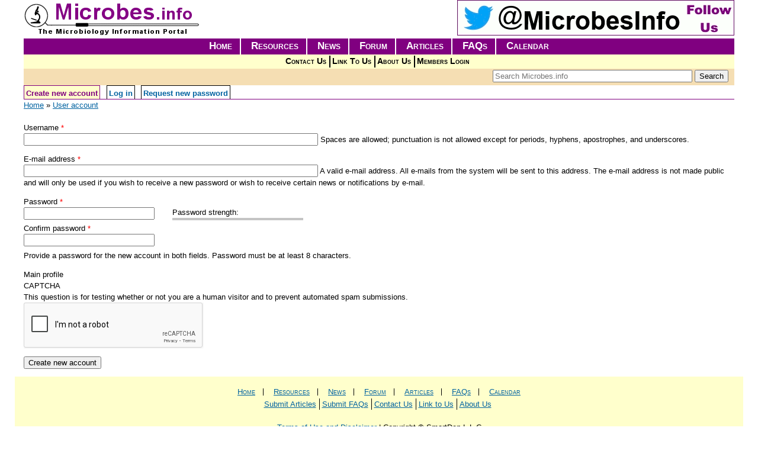

--- FILE ---
content_type: text/html; charset=utf-8
request_url: https://www.microbes.info/user/register?destination=node/285062%23comment-form
body_size: 6321
content:
<!DOCTYPE html>
<html xmlns="http://www.w3.org/1999/xhtml" xml:lang="en" version="XHTML+RDFa 1.0" dir="ltr"
  xmlns:content="http://purl.org/rss/1.0/modules/content/"
  xmlns:dc="http://purl.org/dc/terms/"
  xmlns:foaf="http://xmlns.com/foaf/0.1/"
  xmlns:og="http://ogp.me/ns#"
  xmlns:rdfs="http://www.w3.org/2000/01/rdf-schema#"
  xmlns:sioc="http://rdfs.org/sioc/ns#"
  xmlns:sioct="http://rdfs.org/sioc/types#"
  xmlns:skos="http://www.w3.org/2004/02/skos/core#"
  xmlns:xsd="http://www.w3.org/2001/XMLSchema#">

<head profile="http://www.w3.org/1999/xhtml/vocab">
  <meta http-equiv="Content-Type" content="text/html; charset=utf-8" />
<meta name="viewport" content="width=device-width, initial-scale=1.0" />
<link rel="shortcut icon" href="https://www.microbes.info/sites/default/files/microbes_fav.png" type="image/png" />
<script src="https://www.google.com/recaptcha/api.js?hl=en" async="async" defer="defer"></script>
<meta name="description" content="Microbiology information resources and links on microorganisms, bacteria, microbes, viruses, bacteriology, microbiology and virology by microbes.info" />
<meta name="abstract" content="Microbiology information resources and links on microorganisms, bacteria, microbes, viruses, bacteriology, microbiology and virology by microbes.info" />
<meta name="keywords" content="microbiology, microbes, bacteria, bacteriology, microbiologist, microbiologists, microorganism, microorganisms, virus, virology, microbial, culture, collection, collections, database, databases, ecology, genetics, engineering, history, images, methods, microscope, microscopy, morphology, nomenclature, physiology, taxonomy, food, agriculture, environmental, aeromicrobiology, aquatic, marine, fresh, water, salt, bioremediation, plant, soil, industrial, medical, animal, clinical, human, oral, prions, prion, public, health, bioterrorism, education, learning, academic, online, on, line, employment, careers, organizations, society, societies, companies, company, policy, policies, directories, directory, publications, journals, journal, publication, news, events, information, resources, sources, articles, article, faq, frequently, asked, questions, question, search, find, environment, nature, biosphere, biology, immunology, microbes.info, central, portal" />
<meta name="news_keywords" content="microbiology, microbes, bacteria, bacteriology, microbiologist, microbiologists, microorganism, microorganisms, virus, virology, microbial, culture, collection, collections, database, databases, ecology, genetics, engineering, history, images, methods, microscope, microscopy, morphology, nomenclature, physiology, taxonomy, food, agriculture, environmental, aeromicrobiology, aquatic, marine, fresh, water, salt, bioremediation, plant, soil, industrial, medical, animal, clinical, human, oral, prions, prion, public, health, bioterrorism, education, learning, academic, online, on, line, employment, careers, organizations, society, societies, companies, company, policy, policies, directories, directory, publications, journals, journal, publication, news, events, information, resources, sources, articles, article, faq, frequently, asked, questions, question, search, find, environment, nature, biosphere, biology, immunology, microbes.info, central, portal" />
<meta name="generator" content="Drupal 7 (http://drupal.org)" />
<link rel="canonical" href="https://www.microbes.info/user/register" />
<link rel="shortlink" href="https://www.microbes.info/user/register" />
  <title>User account | Microbiology Microbes Bacteria Information and Links - Microbes.info</title>
  <link type="text/css" rel="stylesheet" href="https://www.microbes.info/sites/default/files/css/css_kShW4RPmRstZ3SpIC-ZvVGNFVAi0WEMuCnI0ZkYIaFw.css" media="all" />
<link type="text/css" rel="stylesheet" href="https://www.microbes.info/sites/default/files/css/css_3UHhOSdoKAIdI0VurhFK9m-WCOAIcPqMU_YXpRRacxU.css" media="all" />
<link type="text/css" rel="stylesheet" href="https://www.microbes.info/sites/default/files/css/css__-PYdTw6pw3trXMwV-Yu-KwdNWcLxklz0Lcepm7y0L4.css" media="all" />
<link type="text/css" rel="stylesheet" href="https://www.microbes.info/sites/default/files/css/css_pM0hT9MMIWLQADhinQ6QfiQm4sANYox8k3xdGea-xlE.css" media="all" />
<link type="text/css" rel="stylesheet" href="https://www.microbes.info/sites/default/files/css/css_AbpHGcgLb-kRsJGnwFEktk7uzpZOCcBY74-YBdrKVGs.css" media="print" />
  <script type="text/javascript" src="https://www.microbes.info/sites/default/files/js/js_dYOGV15VEcvR5zyP3UKzyEH3a6wcYkaWkQCEZ8Wpd8c.js"></script>
<script type="text/javascript" src="https://netdna.bootstrapcdn.com/bootstrap/3.1.1/js/bootstrap.min.js"></script>
<script type="text/javascript" src="https://www.microbes.info/sites/default/files/js/js_k0Aqzu6O1cKDHLZ1oP7kuveOCghKnlerSOe-DuMgTyQ.js"></script>
<script type="text/javascript" src="https://www.microbes.info/sites/default/files/js/js_KCVKODHLWJw85LNm99_HwItvCJFDdR5SRpT1FVN3mwE.js"></script>
<script type="text/javascript" src="https://www.microbes.info/sites/default/files/js/js_8KpT_jCrCO3VCDn0VVjvzDSaHWjV0ePh81dDpzp4Q7U.js"></script>
<script type="text/javascript">
<!--//--><![CDATA[//><!--
(function(i,s,o,g,r,a,m){i["GoogleAnalyticsObject"]=r;i[r]=i[r]||function(){(i[r].q=i[r].q||[]).push(arguments)},i[r].l=1*new Date();a=s.createElement(o),m=s.getElementsByTagName(o)[0];a.async=1;a.src=g;m.parentNode.insertBefore(a,m)})(window,document,"script","https://www.google-analytics.com/analytics.js","ga");ga("create", "UA-48505356-1", {"cookieDomain":"auto"});ga("send", "pageview");
//--><!]]>
</script>
<script type="text/javascript" src="https://www.microbes.info/sites/default/files/js/js_2T1ESYFVjwxAET2fSZOC9TBHASyFcuax_zk2DTnjl7U.js"></script>
<script type="text/javascript" src="https://www.microbes.info/sites/default/files/js/js_15NmZmivQ2I6Ur9fS3ZIeAVaHz68aiPwAiUfvR0_E80.js"></script>
<script type="text/javascript" src="https://www.microbes.info/sites/default/files/js/js_AUuuNJwZH0hNueaBxnds38CtijUJAO_gRPRbWUyp3ew.js"></script>
<script type="text/javascript">
<!--//--><![CDATA[//><!--
jQuery.extend(Drupal.settings, {"basePath":"\/","pathPrefix":"","ajaxPageState":{"theme":"microbes_radix","theme_token":"YvIAgA3icjzIw50oOL_D1vPoOc1F714Dj1j3OEwKbg4","jquery_version":"1.8","js":{"sites\/all\/modules\/jquery_update\/replace\/jquery\/1.8\/jquery.min.js":1,"misc\/jquery-extend-3.4.0.js":1,"misc\/jquery.once.js":1,"misc\/drupal.js":1,"https:\/\/netdna.bootstrapcdn.com\/bootstrap\/3.1.1\/js\/bootstrap.min.js":1,"sites\/all\/modules\/jquery_update\/replace\/ui\/external\/jquery.cookie.js":1,"sites\/all\/modules\/jquery_update\/replace\/jquery.form\/4\/jquery.form.min.js":1,"misc\/form.js":1,"misc\/ajax.js":1,"sites\/all\/modules\/jquery_update\/js\/jquery_update.js":1,"sites\/all\/modules\/admin_menu\/admin_devel\/admin_devel.js":1,"sites\/all\/modules\/google_cse\/google_cse.js":1,"sites\/all\/modules\/simpleads\/simpleads.js":1,"sites\/all\/libraries\/colorbox\/jquery.colorbox-min.js":1,"sites\/all\/modules\/colorbox\/js\/colorbox.js":1,"sites\/all\/modules\/colorbox\/styles\/default\/colorbox_style.js":1,"sites\/all\/modules\/captcha\/captcha.js":1,"sites\/all\/modules\/google_analytics\/googleanalytics.js":1,"0":1,"modules\/user\/user.js":1,"sites\/all\/modules\/field_group\/field_group.js":1,"misc\/progress.js":1,"sites\/all\/modules\/fancy_login\/js\/fancy_login.js":1,"sites\/all\/themes\/radix\/assets\/js\/radix.script.js":1,"sites\/all\/themes\/microbes_radix\/assets\/javascripts\/script.js":1,"sites\/all\/themes\/radix\/assets\/js\/radix.progress.js":1},"css":{"modules\/system\/system.base.css":1,"modules\/system\/system.messages.css":1,"modules\/system\/system.theme.css":1,"sites\/all\/modules\/opengraph_filter\/theme\/opengraph-filter.css":1,"modules\/aggregator\/aggregator.css":1,"sites\/all\/modules\/calendar\/css\/calendar_multiday.css":1,"modules\/comment\/comment.css":1,"sites\/all\/modules\/date\/date_api\/date.css":1,"sites\/all\/modules\/date\/date_popup\/themes\/datepicker.1.7.css":1,"sites\/all\/modules\/date\/date_repeat_field\/date_repeat_field.css":1,"modules\/field\/theme\/field.css":1,"sites\/all\/modules\/google_cse\/google_cse.css":1,"sites\/all\/modules\/logintoboggan\/logintoboggan.css":1,"modules\/node\/node.css":1,"sites\/all\/modules\/radix_layouts\/radix_layouts.css":1,"modules\/search\/search.css":1,"sites\/all\/modules\/simpleads\/simpleads.css":1,"modules\/user\/user.css":1,"modules\/forum\/forum.css":1,"sites\/all\/modules\/views\/css\/views.css":1,"sites\/all\/modules\/ckeditor\/css\/ckeditor.css":1,"sites\/all\/modules\/colorbox\/styles\/default\/colorbox_style.css":1,"sites\/all\/modules\/ctools\/css\/ctools.css":1,"sites\/all\/modules\/panels\/css\/panels.css":1,"public:\/\/ctools\/css\/ad57ff1546b4e3e493a0d16eb09e3ad9.css":1,"sites\/all\/modules\/fancy_login\/css\/fancy_login.css":1,"sites\/all\/themes\/microbes_radix\/assets\/stylesheets\/screen.css":1,"sites\/all\/themes\/microbes_radix\/assets\/stylesheets\/print.css":1}},"colorbox":{"opacity":"0.85","current":"{current} of {total}","previous":"\u00ab Prev","next":"Next \u00bb","close":"Close","maxWidth":"98%","maxHeight":"98%","fixed":true,"mobiledetect":true,"mobiledevicewidth":"480px"},"googleCSE":{"cx":"014270271780244405963:ed-stwaihf0","language":"","resultsWidth":600,"domain":"www.google.com","showWaterMark":true},"simpleads":{"url":{"ckeditor":"\/simpleads\/dashboard\/ckeditor"},"modulepath":"sites\/all\/modules\/simpleads"},"googleanalytics":{"trackOutbound":1,"trackMailto":1,"trackDownload":1,"trackDownloadExtensions":"7z|aac|arc|arj|asf|asx|avi|bin|csv|doc(x|m)?|dot(x|m)?|exe|flv|gif|gz|gzip|hqx|jar|jpe?g|js|mp(2|3|4|e?g)|mov(ie)?|msi|msp|pdf|phps|png|ppt(x|m)?|pot(x|m)?|pps(x|m)?|ppam|sld(x|m)?|thmx|qtm?|ra(m|r)?|sea|sit|tar|tgz|torrent|txt|wav|wma|wmv|wpd|xls(x|m|b)?|xlt(x|m)|xlam|xml|z|zip","trackColorbox":1},"password":{"strengthTitle":"Password strength:","hasWeaknesses":"To make your password stronger:","tooShort":"Make it at least 6 characters","addLowerCase":"Add lowercase letters","addUpperCase":"Add uppercase letters","addNumbers":"Add numbers","addPunctuation":"Add punctuation","sameAsUsername":"Make it different from your username","confirmSuccess":"yes","confirmFailure":"no","weak":"Weak","fair":"Fair","good":"Good","strong":"Strong","confirmTitle":"Passwords match:","username":""},"urlIsAjaxTrusted":{"\/user\/register?destination=node\/285062%23comment-form":true,"\/system\/ajax":true},"field_group":{"fieldset":"form"},"ajax":{"edit-submit-1768994066":{"wrapper":"fancy_login_user_login_block_wrapper","callback":"fancy_login_user_login_block_ajax_callback","event":"mousedown","keypress":true,"prevent":"click","url":"\/system\/ajax","submit":{"_triggering_element_name":"op","_triggering_element_value":"Log in"}}},"fancyLogin":{"screenFadeColor":"white","screenFadeZIndex":"10","loginBoxBackgroundColor":"white","loginBoxTextColor":"black","loginBoxBorderColor":"black","loginBoxBorderWidth":"3px","loginBoxBorderStyle":"solid","loginPath":"user\/login","dimFadeSpeed":500,"boxFadeSpeed":1000,"hideObjects":0,"disableRegistration":1}});
//--><!]]>
</script>
  <!--[if lt IE 9]>
   <script>
      document.createElement('header');
      document.createElement('nav');
      document.createElement('section');
      document.createElement('article');
      document.createElement('aside');
      document.createElement('footer');
   </script>
  <![endif]-->
</head>
<body class="html not-front not-logged-in no-sidebars page-user page-user-register" >
  <div id="skip-link">
    <a href="#main" class="element-invisible element-focusable">Skip to main content</a>
  </div>
    
<div class="panel-display microbes-main clearfix radix-microbes-main" id="page-wrapper">

  <div class="container-fluid">
    <div class="row">
      <div class="col-md-4 radix-layouts-brand panel-panel">
        <div class="panel-panel-inner">
          <div class="panel-pane pane-page-logo"  >
  
      
  
  <div class="pane-content">
    <a href="/" rel="home" id="logo" title="Home"><img typeof="foaf:Image" src="https://www.microbes.info/sites/default/files/microbes.gif" alt="Home" /></a>  </div>

  
  </div>
        </div>
      </div>
      <div class="col-md-8 radix-layouts-headerrt panel-panel">
        <div class="panel-panel-inner">
          <div class="panel-pane pane-block pane-simpleads-ad-groups-169"  >
  
      
  
  <div class="pane-content">
    <div class="header">
  <div class="ad-link"></div>
</div>
<div class="adslist">
  <script type="text/javascript">
    _simpelads_load('.simpleads-169', 169, 1);
  </script>
    <div class="simpleads-169"></div>

    
</div>
  </div>

  
  </div>
        </div>
      </div>
    </div>

    <div class="row">
      <div class="col-md-12 radix-layouts-navigation panel-panel">
        <div class="panel-pane pane-block pane-system-main-menu"  >
  
      
  
  <div class="pane-content">
    <ul class="menu nav"><li class="first leaf menu-link-home"><a href="/">Home</a></li>
<li class="leaf menu-link-resources"><a href="/resources" title="">Resources</a></li>
<li class="leaf menu-link-news"><a href="/news" title="">News</a></li>
<li class="leaf menu-link-forum"><a href="/forum" title="">Forum</a></li>
<li class="leaf menu-link-articles"><a href="/resources/16/articles" title="">Articles</a></li>
<li class="leaf menu-link-faqs"><a href="/resources/17/faqs" title="">FAQs</a></li>
<li class="last leaf menu-link-calendar"><a href="/event-calendar" title="">Calendar</a></li>
</ul>  </div>

  
  </div>
<div class="panel-pane pane-block pane-menu-menu-main-submenu"  >
  
      
  
  <div class="pane-content">
    <ul class="menu nav"><li class="first leaf menu-link-contact-us"><a href="/general/contact" title="Form to use for contacting Microbes.info">Contact Us</a></li>
<li class="leaf menu-link-link-to-us"><a href="/general/linktous" title="Add a link to Microbes.info to your website">Link To Us</a></li>
<li class="leaf menu-link-about-us"><a href="/general/about" title="">About Us</a></li>
<li class="last leaf menu-link-members-login"><a href="/user/login" title="">Members Login</a></li>
</ul>  </div>

  
  </div>
<div class="panel-pane pane-block pane-search-form header-search"  >
  
      
  
  <div class="pane-content">
    <form action="/user/register?destination=node/285062%23comment-form" method="post" id="search-block-form" accept-charset="UTF-8" role="form"><div><div class="container-inline form-inline">
      <h2 class="element-invisible">Search form</h2>
    <div class="form-item form-type-textfield form-item-search-block-form form-group">
  <label class="element-invisible" for="edit-search-block-form--2">Search </label>
 <input title="Enter the terms you wish to search for." placeholder="Search Microbes.info" class="form-control form-text" type="text" id="edit-search-block-form--2" name="search_block_form" value="" size="40" maxlength="128" />
</div>
<div class="form-actions form-wrapper" id="edit-actions--4"><input type="submit" id="edit-submit--4" name="op" value="Search" class="form-submit btn btn-default btn-primary" /></div><input type="hidden" name="form_build_id" value="form-2JuAN941L9dB6fsW8EBML4PUxHNEph24VrDbiaDI-aM" />
<input type="hidden" name="form_id" value="search_block_form" />
</div>
</div></form>  </div>

  
  </div>
<div class="panel-pane pane-pane-messages"  >
  
      
  
  <div class="pane-content">
      <div class="tabs"><h2 class="element-invisible">Primary tabs</h2><ul class="nav nav-tabs primary"><li class="active"><a href="/user/register" class="active">Create new account<span class="element-invisible">(active tab)</span></a></li>
<li><a href="/user">Log in</a></li>
<li><a href="/user/password">Request new password</a></li>
</ul></div>
  </div>

  
  </div>
<div class="panel-pane pane-page-breadcrumb"  >
  
      
  
  <div class="pane-content">
    <h2 class="element-invisible">You are here</h2><div class="breadcrumb"><a href="/">Home</a> » <a href="/user">User account</a></div>  </div>

  
  </div>
      </div>
    </div>

    <!-- single main content -->
    <div class="row">
      <div class="col-md-12 radix-layouts-content panel-panel">
        <div class="panel-panel-inner">
          <div class="panel-pane pane-page-content"  >
  
      
  
  <div class="pane-content">
    <form class="user-info-from-cookie" enctype="multipart/form-data" action="/user/register?destination=node/285062%23comment-form" method="post" id="user-register-form" accept-charset="UTF-8" role="form"><div><div id="edit-account" class="form-wrapper"><div class="form-item form-type-textfield form-item-name form-group">
  <label for="edit-name">Username <span class="form-required" title="This field is required.">*</span></label>
 <input class="username form-control form-text required" type="text" id="edit-name" name="name" value="" size="60" maxlength="60" />
<span class="help-block">Spaces are allowed; punctuation is not allowed except for periods, hyphens, apostrophes, and underscores.</span>
</div>
<div class="form-item form-type-textfield form-item-mail form-group">
  <label for="edit-mail">E-mail address <span class="form-required" title="This field is required.">*</span></label>
 <input class="form-control form-text required" type="text" id="edit-mail" name="mail" value="" size="60" maxlength="254" />
<span class="help-block">A valid e-mail address. All e-mails from the system will be sent to this address. The e-mail address is not made public and will only be used if you wish to receive a new password or wish to receive certain news or notifications by e-mail.</span>
</div>
<div class="form-item form-type-password-confirm form-item-pass form-group">
 <div class="form-item form-type-password form-item-pass-pass1 form-group">
  <label for="edit-pass-pass1">Password <span class="form-required" title="This field is required.">*</span></label>
 <input class="password-field form-control form-text required" type="password" id="edit-pass-pass1" name="pass[pass1]" size="25" maxlength="128" />
</div>
<div class="form-item form-type-password form-item-pass-pass2 form-group">
  <label for="edit-pass-pass2">Confirm password <span class="form-required" title="This field is required.">*</span></label>
 <input class="password-confirm form-control form-text required" type="password" id="edit-pass-pass2" name="pass[pass2]" size="25" maxlength="128" />
</div>

<span class="help-block">Provide a password for the new account in both fields. Password must be at least <em class="placeholder">8</em> characters.</span>
</div>
<input type="hidden" name="timezone" value="America/Los_Angeles" />
</div><input type="hidden" name="form_build_id" value="form-xz4EDPnVY9FmZeWdMNgMzUNL9MRXFxVgmZsoyTfrEk8" />
<input type="hidden" name="form_id" value="user_register_form" />
<fieldset class="form-wrapper panel panel-default" id="edit-profile-main"><legend class="panel-heading"><div class="panel-title fieldset-legend">Main profile</div></legend><div class="panel-body fieldset-wrapper"></div></fieldset>
<fieldset class="captcha form-wrapper panel panel-default"><legend class="panel-heading"><div class="panel-title fieldset-legend">CAPTCHA</div></legend><div class="panel-body fieldset-wrapper"><p class="help-block">This question is for testing whether or not you are a human visitor and to prevent automated spam submissions.</p><input type="hidden" name="captcha_sid" value="482988" />
<input type="hidden" name="captcha_token" value="0cce531dbbccbb576c14d75760c93459" />
<input type="hidden" name="captcha_response" value="Google no captcha" />
<div class="g-recaptcha" data-sitekey="6LeO7-8SAAAAAGj6j2d6Ni0YvC7YKtRl4QgAU7_r" data-theme="light" data-type="image"></div><input type="hidden" name="captcha_cacheable" value="1" />
</div></fieldset>
<div class="form-actions form-wrapper" id="edit-actions"><input type="submit" id="edit-submit" name="op" value="Create new account" class="form-submit btn btn-default btn-primary" /></div></div></form>  </div>

  
  </div>
        </div>
      </div>
    </div>
    
    <!-- /single main content -->

    <div class="row">
      <div class="col-md-12 radix-layouts-footernavigation panel-panel">
        <div class="panel-pane pane-block pane-system-main-menu"  >
  
      
  
  <div class="pane-content">
    <ul class="menu nav"><li class="first leaf menu-link-home"><a href="/">Home</a></li>
<li class="leaf menu-link-resources"><a href="/resources" title="">Resources</a></li>
<li class="leaf menu-link-news"><a href="/news" title="">News</a></li>
<li class="leaf menu-link-forum"><a href="/forum" title="">Forum</a></li>
<li class="leaf menu-link-articles"><a href="/resources/16/articles" title="">Articles</a></li>
<li class="leaf menu-link-faqs"><a href="/resources/17/faqs" title="">FAQs</a></li>
<li class="last leaf menu-link-calendar"><a href="/event-calendar" title="">Calendar</a></li>
</ul>  </div>

  
  </div>
<div class="panel-pane pane-block pane-menu-menu-menu-subfooter"  >
  
      
  
  <div class="pane-content">
    <ul class="menu nav"><li class="first leaf menu-link-submit-articles"><a href="/general/article_guidelines" title="">Submit Articles</a></li>
<li class="leaf menu-link-submit-faqs"><a href="/general/faq_guidelines" title="">Submit FAQs</a></li>
<li class="leaf menu-link-contact-us"><a href="/general/contact" title="">Contact Us</a></li>
<li class="leaf menu-link-link-to-us"><a href="/general/linktous" title="">Link to Us</a></li>
<li class="last leaf menu-link-about-us"><a href="/general/about" title="">About Us</a></li>
</ul>  </div>

  
  </div>
<div class="panel-pane pane-block pane-block-2"  >
  
      
  
  <div class="pane-content">
    <div class="footer-copy">
<p class="rtecenter"><a href="/general/disclaimer">Terms of Use and Disclaimer</a> | Copyright © SmartDen L.L.C</p>
</div>
<p> </p>
  </div>

  
  </div>
      </div>
    </div>    

    <div class="row subfooter">
      <div class="col-md-4 radix-layouts-footercolumn1 panel-panel">
        <div class="panel-panel-inner">
                  </div>
      </div>
      <div class="col-md-4 radix-layouts-footercolumn2 panel-panel">
        <div class="panel-panel-inner">
                  </div>
      </div>
      <div class="col-md-4 radix-layouts-footercolumn3 panel-panel">
        <div class="panel-panel-inner">
                  </div>
      </div>
    </div>
  </div>
  
</div><!-- /.microbes-main -->
  <div id="fancy_login_dim_screen"></div><div id="fancy_login_login_box"><div id="fancy_login_form_contents"><a href="#" id="fancy_login_close_button">X</a><div id="fancy_login_user_login_block_wrapper"><form action="/user/register?destination=node/285062%23comment-form" method="post" id="user-login-form" accept-charset="UTF-8" role="form"><div><div class="form-item form-type-textfield form-item-name form-group">
  <label for="edit-name--3">Username or e-mail <span class="form-required" title="This field is required.">*</span></label>
 <input class="form-control form-text required" type="text" id="edit-name--3" name="name" value="" size="15" maxlength="60" />
</div>
<div class="form-item form-type-password form-item-pass form-group">
  <label for="edit-pass--3">Password <span class="form-required" title="This field is required.">*</span></label>
 <input class="form-control form-text required" type="password" id="edit-pass--3" name="pass" size="15" maxlength="128" />
</div>
<div class="item-list"><ul><li class="first"><a href="/user/register" title="Create a new user account." class="active">Create new account</a></li>
<li class="last"><a href="/user/password" title="Request new password via e-mail.">Request new password</a></li>
</ul></div><input type="hidden" name="form_build_id" value="form-AxcubFCdV4oQQZIgxxx0ziFZBAWYql7HksV_yqQ5K_o" />
<input type="hidden" name="form_id" value="fancy_login_user_login_block" />
<div class="form-actions form-wrapper" id="edit-actions--3"><input type="submit" id="edit-submit-1768994066" name="op" value="Log in" class="form-submit btn btn-default" /></div></div></form></div></div></div></body>
</html>

--- FILE ---
content_type: text/html; charset=UTF-8
request_url: https://www.microbes.info/?q=simpleads/load/169/1
body_size: -12
content:

<div id="ad_groups_169">
  <div class="simplead-container image-ad first">
      <a href="https://www.microbes.info/simpleads/redirect/380027" target="_blank"><img typeof="foaf:Image" src="https://www.microbes.info/sites/default/files/field/image/advpb-microbestwitter468-an.gif" alt="Microbes Info Twitter" /></a>  </div></div>

--- FILE ---
content_type: text/html; charset=utf-8
request_url: https://www.google.com/recaptcha/api2/anchor?ar=1&k=6LeO7-8SAAAAAGj6j2d6Ni0YvC7YKtRl4QgAU7_r&co=aHR0cHM6Ly93d3cubWljcm9iZXMuaW5mbzo0NDM.&hl=en&type=image&v=PoyoqOPhxBO7pBk68S4YbpHZ&theme=light&size=normal&anchor-ms=20000&execute-ms=30000&cb=ineat781t31g
body_size: 49761
content:
<!DOCTYPE HTML><html dir="ltr" lang="en"><head><meta http-equiv="Content-Type" content="text/html; charset=UTF-8">
<meta http-equiv="X-UA-Compatible" content="IE=edge">
<title>reCAPTCHA</title>
<style type="text/css">
/* cyrillic-ext */
@font-face {
  font-family: 'Roboto';
  font-style: normal;
  font-weight: 400;
  font-stretch: 100%;
  src: url(//fonts.gstatic.com/s/roboto/v48/KFO7CnqEu92Fr1ME7kSn66aGLdTylUAMa3GUBHMdazTgWw.woff2) format('woff2');
  unicode-range: U+0460-052F, U+1C80-1C8A, U+20B4, U+2DE0-2DFF, U+A640-A69F, U+FE2E-FE2F;
}
/* cyrillic */
@font-face {
  font-family: 'Roboto';
  font-style: normal;
  font-weight: 400;
  font-stretch: 100%;
  src: url(//fonts.gstatic.com/s/roboto/v48/KFO7CnqEu92Fr1ME7kSn66aGLdTylUAMa3iUBHMdazTgWw.woff2) format('woff2');
  unicode-range: U+0301, U+0400-045F, U+0490-0491, U+04B0-04B1, U+2116;
}
/* greek-ext */
@font-face {
  font-family: 'Roboto';
  font-style: normal;
  font-weight: 400;
  font-stretch: 100%;
  src: url(//fonts.gstatic.com/s/roboto/v48/KFO7CnqEu92Fr1ME7kSn66aGLdTylUAMa3CUBHMdazTgWw.woff2) format('woff2');
  unicode-range: U+1F00-1FFF;
}
/* greek */
@font-face {
  font-family: 'Roboto';
  font-style: normal;
  font-weight: 400;
  font-stretch: 100%;
  src: url(//fonts.gstatic.com/s/roboto/v48/KFO7CnqEu92Fr1ME7kSn66aGLdTylUAMa3-UBHMdazTgWw.woff2) format('woff2');
  unicode-range: U+0370-0377, U+037A-037F, U+0384-038A, U+038C, U+038E-03A1, U+03A3-03FF;
}
/* math */
@font-face {
  font-family: 'Roboto';
  font-style: normal;
  font-weight: 400;
  font-stretch: 100%;
  src: url(//fonts.gstatic.com/s/roboto/v48/KFO7CnqEu92Fr1ME7kSn66aGLdTylUAMawCUBHMdazTgWw.woff2) format('woff2');
  unicode-range: U+0302-0303, U+0305, U+0307-0308, U+0310, U+0312, U+0315, U+031A, U+0326-0327, U+032C, U+032F-0330, U+0332-0333, U+0338, U+033A, U+0346, U+034D, U+0391-03A1, U+03A3-03A9, U+03B1-03C9, U+03D1, U+03D5-03D6, U+03F0-03F1, U+03F4-03F5, U+2016-2017, U+2034-2038, U+203C, U+2040, U+2043, U+2047, U+2050, U+2057, U+205F, U+2070-2071, U+2074-208E, U+2090-209C, U+20D0-20DC, U+20E1, U+20E5-20EF, U+2100-2112, U+2114-2115, U+2117-2121, U+2123-214F, U+2190, U+2192, U+2194-21AE, U+21B0-21E5, U+21F1-21F2, U+21F4-2211, U+2213-2214, U+2216-22FF, U+2308-230B, U+2310, U+2319, U+231C-2321, U+2336-237A, U+237C, U+2395, U+239B-23B7, U+23D0, U+23DC-23E1, U+2474-2475, U+25AF, U+25B3, U+25B7, U+25BD, U+25C1, U+25CA, U+25CC, U+25FB, U+266D-266F, U+27C0-27FF, U+2900-2AFF, U+2B0E-2B11, U+2B30-2B4C, U+2BFE, U+3030, U+FF5B, U+FF5D, U+1D400-1D7FF, U+1EE00-1EEFF;
}
/* symbols */
@font-face {
  font-family: 'Roboto';
  font-style: normal;
  font-weight: 400;
  font-stretch: 100%;
  src: url(//fonts.gstatic.com/s/roboto/v48/KFO7CnqEu92Fr1ME7kSn66aGLdTylUAMaxKUBHMdazTgWw.woff2) format('woff2');
  unicode-range: U+0001-000C, U+000E-001F, U+007F-009F, U+20DD-20E0, U+20E2-20E4, U+2150-218F, U+2190, U+2192, U+2194-2199, U+21AF, U+21E6-21F0, U+21F3, U+2218-2219, U+2299, U+22C4-22C6, U+2300-243F, U+2440-244A, U+2460-24FF, U+25A0-27BF, U+2800-28FF, U+2921-2922, U+2981, U+29BF, U+29EB, U+2B00-2BFF, U+4DC0-4DFF, U+FFF9-FFFB, U+10140-1018E, U+10190-1019C, U+101A0, U+101D0-101FD, U+102E0-102FB, U+10E60-10E7E, U+1D2C0-1D2D3, U+1D2E0-1D37F, U+1F000-1F0FF, U+1F100-1F1AD, U+1F1E6-1F1FF, U+1F30D-1F30F, U+1F315, U+1F31C, U+1F31E, U+1F320-1F32C, U+1F336, U+1F378, U+1F37D, U+1F382, U+1F393-1F39F, U+1F3A7-1F3A8, U+1F3AC-1F3AF, U+1F3C2, U+1F3C4-1F3C6, U+1F3CA-1F3CE, U+1F3D4-1F3E0, U+1F3ED, U+1F3F1-1F3F3, U+1F3F5-1F3F7, U+1F408, U+1F415, U+1F41F, U+1F426, U+1F43F, U+1F441-1F442, U+1F444, U+1F446-1F449, U+1F44C-1F44E, U+1F453, U+1F46A, U+1F47D, U+1F4A3, U+1F4B0, U+1F4B3, U+1F4B9, U+1F4BB, U+1F4BF, U+1F4C8-1F4CB, U+1F4D6, U+1F4DA, U+1F4DF, U+1F4E3-1F4E6, U+1F4EA-1F4ED, U+1F4F7, U+1F4F9-1F4FB, U+1F4FD-1F4FE, U+1F503, U+1F507-1F50B, U+1F50D, U+1F512-1F513, U+1F53E-1F54A, U+1F54F-1F5FA, U+1F610, U+1F650-1F67F, U+1F687, U+1F68D, U+1F691, U+1F694, U+1F698, U+1F6AD, U+1F6B2, U+1F6B9-1F6BA, U+1F6BC, U+1F6C6-1F6CF, U+1F6D3-1F6D7, U+1F6E0-1F6EA, U+1F6F0-1F6F3, U+1F6F7-1F6FC, U+1F700-1F7FF, U+1F800-1F80B, U+1F810-1F847, U+1F850-1F859, U+1F860-1F887, U+1F890-1F8AD, U+1F8B0-1F8BB, U+1F8C0-1F8C1, U+1F900-1F90B, U+1F93B, U+1F946, U+1F984, U+1F996, U+1F9E9, U+1FA00-1FA6F, U+1FA70-1FA7C, U+1FA80-1FA89, U+1FA8F-1FAC6, U+1FACE-1FADC, U+1FADF-1FAE9, U+1FAF0-1FAF8, U+1FB00-1FBFF;
}
/* vietnamese */
@font-face {
  font-family: 'Roboto';
  font-style: normal;
  font-weight: 400;
  font-stretch: 100%;
  src: url(//fonts.gstatic.com/s/roboto/v48/KFO7CnqEu92Fr1ME7kSn66aGLdTylUAMa3OUBHMdazTgWw.woff2) format('woff2');
  unicode-range: U+0102-0103, U+0110-0111, U+0128-0129, U+0168-0169, U+01A0-01A1, U+01AF-01B0, U+0300-0301, U+0303-0304, U+0308-0309, U+0323, U+0329, U+1EA0-1EF9, U+20AB;
}
/* latin-ext */
@font-face {
  font-family: 'Roboto';
  font-style: normal;
  font-weight: 400;
  font-stretch: 100%;
  src: url(//fonts.gstatic.com/s/roboto/v48/KFO7CnqEu92Fr1ME7kSn66aGLdTylUAMa3KUBHMdazTgWw.woff2) format('woff2');
  unicode-range: U+0100-02BA, U+02BD-02C5, U+02C7-02CC, U+02CE-02D7, U+02DD-02FF, U+0304, U+0308, U+0329, U+1D00-1DBF, U+1E00-1E9F, U+1EF2-1EFF, U+2020, U+20A0-20AB, U+20AD-20C0, U+2113, U+2C60-2C7F, U+A720-A7FF;
}
/* latin */
@font-face {
  font-family: 'Roboto';
  font-style: normal;
  font-weight: 400;
  font-stretch: 100%;
  src: url(//fonts.gstatic.com/s/roboto/v48/KFO7CnqEu92Fr1ME7kSn66aGLdTylUAMa3yUBHMdazQ.woff2) format('woff2');
  unicode-range: U+0000-00FF, U+0131, U+0152-0153, U+02BB-02BC, U+02C6, U+02DA, U+02DC, U+0304, U+0308, U+0329, U+2000-206F, U+20AC, U+2122, U+2191, U+2193, U+2212, U+2215, U+FEFF, U+FFFD;
}
/* cyrillic-ext */
@font-face {
  font-family: 'Roboto';
  font-style: normal;
  font-weight: 500;
  font-stretch: 100%;
  src: url(//fonts.gstatic.com/s/roboto/v48/KFO7CnqEu92Fr1ME7kSn66aGLdTylUAMa3GUBHMdazTgWw.woff2) format('woff2');
  unicode-range: U+0460-052F, U+1C80-1C8A, U+20B4, U+2DE0-2DFF, U+A640-A69F, U+FE2E-FE2F;
}
/* cyrillic */
@font-face {
  font-family: 'Roboto';
  font-style: normal;
  font-weight: 500;
  font-stretch: 100%;
  src: url(//fonts.gstatic.com/s/roboto/v48/KFO7CnqEu92Fr1ME7kSn66aGLdTylUAMa3iUBHMdazTgWw.woff2) format('woff2');
  unicode-range: U+0301, U+0400-045F, U+0490-0491, U+04B0-04B1, U+2116;
}
/* greek-ext */
@font-face {
  font-family: 'Roboto';
  font-style: normal;
  font-weight: 500;
  font-stretch: 100%;
  src: url(//fonts.gstatic.com/s/roboto/v48/KFO7CnqEu92Fr1ME7kSn66aGLdTylUAMa3CUBHMdazTgWw.woff2) format('woff2');
  unicode-range: U+1F00-1FFF;
}
/* greek */
@font-face {
  font-family: 'Roboto';
  font-style: normal;
  font-weight: 500;
  font-stretch: 100%;
  src: url(//fonts.gstatic.com/s/roboto/v48/KFO7CnqEu92Fr1ME7kSn66aGLdTylUAMa3-UBHMdazTgWw.woff2) format('woff2');
  unicode-range: U+0370-0377, U+037A-037F, U+0384-038A, U+038C, U+038E-03A1, U+03A3-03FF;
}
/* math */
@font-face {
  font-family: 'Roboto';
  font-style: normal;
  font-weight: 500;
  font-stretch: 100%;
  src: url(//fonts.gstatic.com/s/roboto/v48/KFO7CnqEu92Fr1ME7kSn66aGLdTylUAMawCUBHMdazTgWw.woff2) format('woff2');
  unicode-range: U+0302-0303, U+0305, U+0307-0308, U+0310, U+0312, U+0315, U+031A, U+0326-0327, U+032C, U+032F-0330, U+0332-0333, U+0338, U+033A, U+0346, U+034D, U+0391-03A1, U+03A3-03A9, U+03B1-03C9, U+03D1, U+03D5-03D6, U+03F0-03F1, U+03F4-03F5, U+2016-2017, U+2034-2038, U+203C, U+2040, U+2043, U+2047, U+2050, U+2057, U+205F, U+2070-2071, U+2074-208E, U+2090-209C, U+20D0-20DC, U+20E1, U+20E5-20EF, U+2100-2112, U+2114-2115, U+2117-2121, U+2123-214F, U+2190, U+2192, U+2194-21AE, U+21B0-21E5, U+21F1-21F2, U+21F4-2211, U+2213-2214, U+2216-22FF, U+2308-230B, U+2310, U+2319, U+231C-2321, U+2336-237A, U+237C, U+2395, U+239B-23B7, U+23D0, U+23DC-23E1, U+2474-2475, U+25AF, U+25B3, U+25B7, U+25BD, U+25C1, U+25CA, U+25CC, U+25FB, U+266D-266F, U+27C0-27FF, U+2900-2AFF, U+2B0E-2B11, U+2B30-2B4C, U+2BFE, U+3030, U+FF5B, U+FF5D, U+1D400-1D7FF, U+1EE00-1EEFF;
}
/* symbols */
@font-face {
  font-family: 'Roboto';
  font-style: normal;
  font-weight: 500;
  font-stretch: 100%;
  src: url(//fonts.gstatic.com/s/roboto/v48/KFO7CnqEu92Fr1ME7kSn66aGLdTylUAMaxKUBHMdazTgWw.woff2) format('woff2');
  unicode-range: U+0001-000C, U+000E-001F, U+007F-009F, U+20DD-20E0, U+20E2-20E4, U+2150-218F, U+2190, U+2192, U+2194-2199, U+21AF, U+21E6-21F0, U+21F3, U+2218-2219, U+2299, U+22C4-22C6, U+2300-243F, U+2440-244A, U+2460-24FF, U+25A0-27BF, U+2800-28FF, U+2921-2922, U+2981, U+29BF, U+29EB, U+2B00-2BFF, U+4DC0-4DFF, U+FFF9-FFFB, U+10140-1018E, U+10190-1019C, U+101A0, U+101D0-101FD, U+102E0-102FB, U+10E60-10E7E, U+1D2C0-1D2D3, U+1D2E0-1D37F, U+1F000-1F0FF, U+1F100-1F1AD, U+1F1E6-1F1FF, U+1F30D-1F30F, U+1F315, U+1F31C, U+1F31E, U+1F320-1F32C, U+1F336, U+1F378, U+1F37D, U+1F382, U+1F393-1F39F, U+1F3A7-1F3A8, U+1F3AC-1F3AF, U+1F3C2, U+1F3C4-1F3C6, U+1F3CA-1F3CE, U+1F3D4-1F3E0, U+1F3ED, U+1F3F1-1F3F3, U+1F3F5-1F3F7, U+1F408, U+1F415, U+1F41F, U+1F426, U+1F43F, U+1F441-1F442, U+1F444, U+1F446-1F449, U+1F44C-1F44E, U+1F453, U+1F46A, U+1F47D, U+1F4A3, U+1F4B0, U+1F4B3, U+1F4B9, U+1F4BB, U+1F4BF, U+1F4C8-1F4CB, U+1F4D6, U+1F4DA, U+1F4DF, U+1F4E3-1F4E6, U+1F4EA-1F4ED, U+1F4F7, U+1F4F9-1F4FB, U+1F4FD-1F4FE, U+1F503, U+1F507-1F50B, U+1F50D, U+1F512-1F513, U+1F53E-1F54A, U+1F54F-1F5FA, U+1F610, U+1F650-1F67F, U+1F687, U+1F68D, U+1F691, U+1F694, U+1F698, U+1F6AD, U+1F6B2, U+1F6B9-1F6BA, U+1F6BC, U+1F6C6-1F6CF, U+1F6D3-1F6D7, U+1F6E0-1F6EA, U+1F6F0-1F6F3, U+1F6F7-1F6FC, U+1F700-1F7FF, U+1F800-1F80B, U+1F810-1F847, U+1F850-1F859, U+1F860-1F887, U+1F890-1F8AD, U+1F8B0-1F8BB, U+1F8C0-1F8C1, U+1F900-1F90B, U+1F93B, U+1F946, U+1F984, U+1F996, U+1F9E9, U+1FA00-1FA6F, U+1FA70-1FA7C, U+1FA80-1FA89, U+1FA8F-1FAC6, U+1FACE-1FADC, U+1FADF-1FAE9, U+1FAF0-1FAF8, U+1FB00-1FBFF;
}
/* vietnamese */
@font-face {
  font-family: 'Roboto';
  font-style: normal;
  font-weight: 500;
  font-stretch: 100%;
  src: url(//fonts.gstatic.com/s/roboto/v48/KFO7CnqEu92Fr1ME7kSn66aGLdTylUAMa3OUBHMdazTgWw.woff2) format('woff2');
  unicode-range: U+0102-0103, U+0110-0111, U+0128-0129, U+0168-0169, U+01A0-01A1, U+01AF-01B0, U+0300-0301, U+0303-0304, U+0308-0309, U+0323, U+0329, U+1EA0-1EF9, U+20AB;
}
/* latin-ext */
@font-face {
  font-family: 'Roboto';
  font-style: normal;
  font-weight: 500;
  font-stretch: 100%;
  src: url(//fonts.gstatic.com/s/roboto/v48/KFO7CnqEu92Fr1ME7kSn66aGLdTylUAMa3KUBHMdazTgWw.woff2) format('woff2');
  unicode-range: U+0100-02BA, U+02BD-02C5, U+02C7-02CC, U+02CE-02D7, U+02DD-02FF, U+0304, U+0308, U+0329, U+1D00-1DBF, U+1E00-1E9F, U+1EF2-1EFF, U+2020, U+20A0-20AB, U+20AD-20C0, U+2113, U+2C60-2C7F, U+A720-A7FF;
}
/* latin */
@font-face {
  font-family: 'Roboto';
  font-style: normal;
  font-weight: 500;
  font-stretch: 100%;
  src: url(//fonts.gstatic.com/s/roboto/v48/KFO7CnqEu92Fr1ME7kSn66aGLdTylUAMa3yUBHMdazQ.woff2) format('woff2');
  unicode-range: U+0000-00FF, U+0131, U+0152-0153, U+02BB-02BC, U+02C6, U+02DA, U+02DC, U+0304, U+0308, U+0329, U+2000-206F, U+20AC, U+2122, U+2191, U+2193, U+2212, U+2215, U+FEFF, U+FFFD;
}
/* cyrillic-ext */
@font-face {
  font-family: 'Roboto';
  font-style: normal;
  font-weight: 900;
  font-stretch: 100%;
  src: url(//fonts.gstatic.com/s/roboto/v48/KFO7CnqEu92Fr1ME7kSn66aGLdTylUAMa3GUBHMdazTgWw.woff2) format('woff2');
  unicode-range: U+0460-052F, U+1C80-1C8A, U+20B4, U+2DE0-2DFF, U+A640-A69F, U+FE2E-FE2F;
}
/* cyrillic */
@font-face {
  font-family: 'Roboto';
  font-style: normal;
  font-weight: 900;
  font-stretch: 100%;
  src: url(//fonts.gstatic.com/s/roboto/v48/KFO7CnqEu92Fr1ME7kSn66aGLdTylUAMa3iUBHMdazTgWw.woff2) format('woff2');
  unicode-range: U+0301, U+0400-045F, U+0490-0491, U+04B0-04B1, U+2116;
}
/* greek-ext */
@font-face {
  font-family: 'Roboto';
  font-style: normal;
  font-weight: 900;
  font-stretch: 100%;
  src: url(//fonts.gstatic.com/s/roboto/v48/KFO7CnqEu92Fr1ME7kSn66aGLdTylUAMa3CUBHMdazTgWw.woff2) format('woff2');
  unicode-range: U+1F00-1FFF;
}
/* greek */
@font-face {
  font-family: 'Roboto';
  font-style: normal;
  font-weight: 900;
  font-stretch: 100%;
  src: url(//fonts.gstatic.com/s/roboto/v48/KFO7CnqEu92Fr1ME7kSn66aGLdTylUAMa3-UBHMdazTgWw.woff2) format('woff2');
  unicode-range: U+0370-0377, U+037A-037F, U+0384-038A, U+038C, U+038E-03A1, U+03A3-03FF;
}
/* math */
@font-face {
  font-family: 'Roboto';
  font-style: normal;
  font-weight: 900;
  font-stretch: 100%;
  src: url(//fonts.gstatic.com/s/roboto/v48/KFO7CnqEu92Fr1ME7kSn66aGLdTylUAMawCUBHMdazTgWw.woff2) format('woff2');
  unicode-range: U+0302-0303, U+0305, U+0307-0308, U+0310, U+0312, U+0315, U+031A, U+0326-0327, U+032C, U+032F-0330, U+0332-0333, U+0338, U+033A, U+0346, U+034D, U+0391-03A1, U+03A3-03A9, U+03B1-03C9, U+03D1, U+03D5-03D6, U+03F0-03F1, U+03F4-03F5, U+2016-2017, U+2034-2038, U+203C, U+2040, U+2043, U+2047, U+2050, U+2057, U+205F, U+2070-2071, U+2074-208E, U+2090-209C, U+20D0-20DC, U+20E1, U+20E5-20EF, U+2100-2112, U+2114-2115, U+2117-2121, U+2123-214F, U+2190, U+2192, U+2194-21AE, U+21B0-21E5, U+21F1-21F2, U+21F4-2211, U+2213-2214, U+2216-22FF, U+2308-230B, U+2310, U+2319, U+231C-2321, U+2336-237A, U+237C, U+2395, U+239B-23B7, U+23D0, U+23DC-23E1, U+2474-2475, U+25AF, U+25B3, U+25B7, U+25BD, U+25C1, U+25CA, U+25CC, U+25FB, U+266D-266F, U+27C0-27FF, U+2900-2AFF, U+2B0E-2B11, U+2B30-2B4C, U+2BFE, U+3030, U+FF5B, U+FF5D, U+1D400-1D7FF, U+1EE00-1EEFF;
}
/* symbols */
@font-face {
  font-family: 'Roboto';
  font-style: normal;
  font-weight: 900;
  font-stretch: 100%;
  src: url(//fonts.gstatic.com/s/roboto/v48/KFO7CnqEu92Fr1ME7kSn66aGLdTylUAMaxKUBHMdazTgWw.woff2) format('woff2');
  unicode-range: U+0001-000C, U+000E-001F, U+007F-009F, U+20DD-20E0, U+20E2-20E4, U+2150-218F, U+2190, U+2192, U+2194-2199, U+21AF, U+21E6-21F0, U+21F3, U+2218-2219, U+2299, U+22C4-22C6, U+2300-243F, U+2440-244A, U+2460-24FF, U+25A0-27BF, U+2800-28FF, U+2921-2922, U+2981, U+29BF, U+29EB, U+2B00-2BFF, U+4DC0-4DFF, U+FFF9-FFFB, U+10140-1018E, U+10190-1019C, U+101A0, U+101D0-101FD, U+102E0-102FB, U+10E60-10E7E, U+1D2C0-1D2D3, U+1D2E0-1D37F, U+1F000-1F0FF, U+1F100-1F1AD, U+1F1E6-1F1FF, U+1F30D-1F30F, U+1F315, U+1F31C, U+1F31E, U+1F320-1F32C, U+1F336, U+1F378, U+1F37D, U+1F382, U+1F393-1F39F, U+1F3A7-1F3A8, U+1F3AC-1F3AF, U+1F3C2, U+1F3C4-1F3C6, U+1F3CA-1F3CE, U+1F3D4-1F3E0, U+1F3ED, U+1F3F1-1F3F3, U+1F3F5-1F3F7, U+1F408, U+1F415, U+1F41F, U+1F426, U+1F43F, U+1F441-1F442, U+1F444, U+1F446-1F449, U+1F44C-1F44E, U+1F453, U+1F46A, U+1F47D, U+1F4A3, U+1F4B0, U+1F4B3, U+1F4B9, U+1F4BB, U+1F4BF, U+1F4C8-1F4CB, U+1F4D6, U+1F4DA, U+1F4DF, U+1F4E3-1F4E6, U+1F4EA-1F4ED, U+1F4F7, U+1F4F9-1F4FB, U+1F4FD-1F4FE, U+1F503, U+1F507-1F50B, U+1F50D, U+1F512-1F513, U+1F53E-1F54A, U+1F54F-1F5FA, U+1F610, U+1F650-1F67F, U+1F687, U+1F68D, U+1F691, U+1F694, U+1F698, U+1F6AD, U+1F6B2, U+1F6B9-1F6BA, U+1F6BC, U+1F6C6-1F6CF, U+1F6D3-1F6D7, U+1F6E0-1F6EA, U+1F6F0-1F6F3, U+1F6F7-1F6FC, U+1F700-1F7FF, U+1F800-1F80B, U+1F810-1F847, U+1F850-1F859, U+1F860-1F887, U+1F890-1F8AD, U+1F8B0-1F8BB, U+1F8C0-1F8C1, U+1F900-1F90B, U+1F93B, U+1F946, U+1F984, U+1F996, U+1F9E9, U+1FA00-1FA6F, U+1FA70-1FA7C, U+1FA80-1FA89, U+1FA8F-1FAC6, U+1FACE-1FADC, U+1FADF-1FAE9, U+1FAF0-1FAF8, U+1FB00-1FBFF;
}
/* vietnamese */
@font-face {
  font-family: 'Roboto';
  font-style: normal;
  font-weight: 900;
  font-stretch: 100%;
  src: url(//fonts.gstatic.com/s/roboto/v48/KFO7CnqEu92Fr1ME7kSn66aGLdTylUAMa3OUBHMdazTgWw.woff2) format('woff2');
  unicode-range: U+0102-0103, U+0110-0111, U+0128-0129, U+0168-0169, U+01A0-01A1, U+01AF-01B0, U+0300-0301, U+0303-0304, U+0308-0309, U+0323, U+0329, U+1EA0-1EF9, U+20AB;
}
/* latin-ext */
@font-face {
  font-family: 'Roboto';
  font-style: normal;
  font-weight: 900;
  font-stretch: 100%;
  src: url(//fonts.gstatic.com/s/roboto/v48/KFO7CnqEu92Fr1ME7kSn66aGLdTylUAMa3KUBHMdazTgWw.woff2) format('woff2');
  unicode-range: U+0100-02BA, U+02BD-02C5, U+02C7-02CC, U+02CE-02D7, U+02DD-02FF, U+0304, U+0308, U+0329, U+1D00-1DBF, U+1E00-1E9F, U+1EF2-1EFF, U+2020, U+20A0-20AB, U+20AD-20C0, U+2113, U+2C60-2C7F, U+A720-A7FF;
}
/* latin */
@font-face {
  font-family: 'Roboto';
  font-style: normal;
  font-weight: 900;
  font-stretch: 100%;
  src: url(//fonts.gstatic.com/s/roboto/v48/KFO7CnqEu92Fr1ME7kSn66aGLdTylUAMa3yUBHMdazQ.woff2) format('woff2');
  unicode-range: U+0000-00FF, U+0131, U+0152-0153, U+02BB-02BC, U+02C6, U+02DA, U+02DC, U+0304, U+0308, U+0329, U+2000-206F, U+20AC, U+2122, U+2191, U+2193, U+2212, U+2215, U+FEFF, U+FFFD;
}

</style>
<link rel="stylesheet" type="text/css" href="https://www.gstatic.com/recaptcha/releases/PoyoqOPhxBO7pBk68S4YbpHZ/styles__ltr.css">
<script nonce="_xr8dmo9eYrDrkWovQZxwA" type="text/javascript">window['__recaptcha_api'] = 'https://www.google.com/recaptcha/api2/';</script>
<script type="text/javascript" src="https://www.gstatic.com/recaptcha/releases/PoyoqOPhxBO7pBk68S4YbpHZ/recaptcha__en.js" nonce="_xr8dmo9eYrDrkWovQZxwA">
      
    </script></head>
<body><div id="rc-anchor-alert" class="rc-anchor-alert"></div>
<input type="hidden" id="recaptcha-token" value="[base64]">
<script type="text/javascript" nonce="_xr8dmo9eYrDrkWovQZxwA">
      recaptcha.anchor.Main.init("[\x22ainput\x22,[\x22bgdata\x22,\x22\x22,\[base64]/[base64]/[base64]/ZyhXLGgpOnEoW04sMjEsbF0sVywwKSxoKSxmYWxzZSxmYWxzZSl9Y2F0Y2goayl7RygzNTgsVyk/[base64]/[base64]/[base64]/[base64]/[base64]/[base64]/[base64]/bmV3IEJbT10oRFswXSk6dz09Mj9uZXcgQltPXShEWzBdLERbMV0pOnc9PTM/bmV3IEJbT10oRFswXSxEWzFdLERbMl0pOnc9PTQ/[base64]/[base64]/[base64]/[base64]/[base64]\\u003d\x22,\[base64]\x22,\x22E8K0Z8Kjw4MRbcOmw6LDgcOCw7xyVMKqw4XDpTx4TMK9wq7Cil7CpcKeSXNtQ8OBIsKbw5VrCsKywr4zUXEsw6sjwrQlw5/ChQnDiMKHOHs2wpUTw5UBwpgRw5pxJsKkbsKaVcORwoQaw4o3worDun96wrZPw6nCuCvCgiYLXBV+w4tUGsKVwrDCssO0wo7DrsKGw6snwoxQw6Zuw4EIw6bCkFTCpsKUNsK+bV1/e8KmwqJ/T8OqFhpWasOmcQvCrDgUwq93dMK9JEfClTfCosKFH8O/w6/Di3jDqiHDuzlnOsOIw7LCnUlRbEPCkMKTJsK7w68Qw7thw7HCp8K0DnQqDXl6CcKYRsOSHcOCV8OybCN/[base64]/wpTCp28Aw6tDW8OSwpw9woo0WS5PwpYdDgkfAwzCisO1w5AGw6/CjlRUFsK6acKkwrlVDi3CqSYMw7cBBcOnwpB9BE/DqMO1woEuc3ArwrvComwpB0M9wqBqaMKNS8OcB1ZFSMOYHTzDjFXCmyckISRFW8O/[base64]/Cr8KHTMOMw4hMwrNDw604ExXCqhwhaxvCgCzCicKTw7bCuklXUsObw6fCi8KcfsOpw7XCqnFMw6DCi00Hw5xpHcKdFUrCikFWTMOJIMKJCsKWw7MvwosocMO8w6/Ci8OAVlbDjcK5w4bClsK3w4NHwqMUfU0bwobDnHgJEMK7RcKfb8OJw7kHYhLCiUZyD3lTwqzCi8Kuw7xadMKPIiJ8PA4xOcKCeSAJFcOJfsO3ElMya8KFw7fCisOPwqzDgsKjehDDg8KLwr/CtRw1w45Xwr7DmhXDsnLDocO5w4jCgQEdVWxnwqNiFiTDlibCt0FYC2pwHsKuesKOwrLCvycrKTnChsKCw77DqBDDp8KXwp/ChTF/w4h6ZMOTEC94VMOqSMOjw5nCoQfCkEMkNFjCocK8MUl6b3xMw4HDnMO/EMO4w4pYw5o9C0VPSMKwcMKGw5TDksKsH8Kuwpk1woDDtxjDlcOpw47DtmYRw5E/w4nDgsKJBm8gMsOED8KOVMOQwqt5w44xAg/DpVoze8K6wocfwrDDkA7CijrCqiLCncO9wrHCvMOGex9qecOnw7/DrsOJwo3CnMOIKibCqWHDqcOHTsOSw7RXwofCscO5wotlw6h2VxcBw5jCl8KMCsKVw7VwwrrDoU/ClznCk8OOw5TDjsOzUcKnwroRwpjCl8ODwq5wwqzDvR7DlCDDmlogwrTCrEHCmgNGTsKFe8O9w7t9w6rDgMOVXcOiF2lFQsOXw5LDgMO/w7zDnMK3w6vCqMOfEcKtTRHCoGvDqcKowrbCosOTw7/CosKxIcOGwpIBYG9zE3LDqMOkOcOvwrN0wqVaw6TDnsKww64awr/CmsK2VsOFw5hCw6s4HsODUhjDuEzCm2dsw5zCrsKgCn/Ci0kfN0PCmsKITsKJwosew4fCvcO9OABUOMOLFk5uDMOMD2bDsAxqw4LCi0dxwoXDkDfDqj8XwpgxwrbCv8OWwrfCj0kCcsOJQ8K7MSRXdmTDmQzCqMO1woPDoC96w4PDhcOsAsKBLsOxZ8KcwrvCoyTDjcKUw41twpxiwpfDrHjDvTVtSMKzw5/CtMOVwpI3SsK6wpXCncOsah3DrzjCqDnDoQhSK0XCgcObw5BaLHvDmg90MgN6wo1owqnCsitqccONw6R6dsKebTkgwqYNN8Kkw40tw6xeNjgdVcKtw6McYWLDsMOhV8Kcw61+DsONwphTUjXDtQDCoj/CoVfCgHFOwrENUcOKw4Rnw5ILexvCjsOVDcKxw6DDn0TCjyR/w7TDs1jDvlbCh8OKw6vCoS1OUHbDqcOhwpZSwrNUJsKyP27CvMKrwpfDgjYkO13DmsOOw6F1P3zCocOIwrZ1w47DiMOoeUJDTcKVw4NRwpnDqcOCCsKhw5fCnsK7w6xoUltowrTCrATCr8KwwpfCi8KmHsORwq3CnRF6w7LCvFAmwrXCq2UHwqELwqvDiF8dwpUBw6/CpcOvWQPDhW7CjQvCqCsnw5DDv2HDmzfDr2zCksK1w6bCg1Y5YMOtwqnDqDFqwpPDgDbChC3DmcKnTMK9TUnCnMODwrrDpkjDpT0Gwrp/[base64]/Cm0bDiMOtwp7DsMOdw6jCqQJLYHNvUsOhw47ChCwJw5dKW1TCpz/[base64]/DnMOLw4bCgQXDiMKOwog0w47CjEsEw7pAGlLDhcK0wpvCpAUMc8OCasKJd0VxB1vCksKowr3CoMOvw65Nwr/DisOkRQQvwoTClVnChMKMwpofEsKGwqvDr8KcNy7DqMKCV1jCgiIBwoXCuDoYw6d3wo1ow7g+w5PDjcOpFMK9w6V8dxRsUsOYwp9XwqEbJh5tB1HDl1rCi0dMw6/[base64]/[base64]/Dth9RZMK5EcKHKcKVw6lVQXdXLMK2dBrDqSNiHMKEwrtlXw8RwqjDskPDm8KWZ8OUwpjDpX/Dv8OCwq7CjEQrwoTChGjCtsKkw7t+EsKsOMO+w4TCvSJ+VsKGw4UVLcOCw4tsw5thA0xxw73ClMOaw6FqYMKSw6jCvxJrfcOrw7UUI8KLwr91V8KlwqrDkGXCmcOTR8OWLkfDvj4Ww6rCoU/DrW8Vw759axxtdxlfw5ZQQwRJw6zDjy9rJMOUY8K4EQ1zCQPDp8KSwoVLwoPDkVYHwq3CjgZyMMK7U8K8LnLCtXfCu8KVM8KZwqvDgcOkAcO3dMOgaAMEw75awoDCpRxJecOGwqYTwqjCvcKaTDXDn8Opw6p3dFLCi38JwqbDgGPDg8O0IsO/[base64]/DnsOVw6nDpMOOW8O2BcOpw4FTwpMHSXdHY8OCHsOZwpsjelNiOEUhfMO1GHZ0Si3DqMKDwqUOwpUGTzHDgcOCZsO/[base64]/DjcKpw4tmWBvCt8Ocw6fCp3HDrcOgwrfDuzDCnsKSYMOXUVceQ3PDkEHCscK1McKvYcKQbGVtQSpAw68Zw53CicK2M8OPL8OYw6VZdXtvw496ACTDhDV4bXzChjbCisKPwrfDgMOXw75ZBmbDksKEw6/[base64]/DuMOnThp2IsKgwrLCvT1lw6tFLH8VamXCnk7CiMKtw6TDucOKJVTCkcK2w5zCmcKsdgMZDW3CpcKQaWjCrRkxwrpcw6kBRlzDkMO7w613NEZhI8KHw5BAD8Kyw7d4MmYnNSLDh1IacMODwpBKwqrCj3jCisOdwrIjbsKGfnRRBVMuwofDrsOQVMKew5XDhCV7bG/CuUUrwr1KwqzCp09dDT1NwpzCsA5BVyMRUsOYN8Khwooew4bDqVvDjSJbwqnDpBgow47Dm1sbKcKJwrxww4jDpcOkw4TCrsKqF8OIw4zDjVtFw4Naw7J7HcKnGsK7wpkRbMOgwpwfwrZFRMOWwo0/RBTCjMOcw4wvw7IPH8KLC8O+w6nCksOmHk4hei/DqjHCqyLCj8K2VMO/woDCkcOUPQoNPzzCiSs5CSBlIcKew5tpwrcBVks8CcOOwqcSRMO+wo1ZXMO/[base64]/w47CnsKGw53ChsOOw5A0wpRlw5vCo3vCksOLw4XCjxzCsMOkwqoJdcKIEBfCicKVJMOpbMObwrLDoG3CscKkcMOJHGgzw77DvMKDw5AFXMKbw5nCok/Dr8K5IcODw7B3w7bCp8OEwo3DhjQiw5kOw67DlcOcBsKDw7rCu8KATsOENxVdw61HwpIFwqTDlzTDssOjKCw0w7PDicK9CRYVw5HCucO6w5AiwoTDiMObw4zDvlJncU/DiggPwq7DssO9GCnCmMOTSsKoF8O4wq3DmChpwrDChEoDO37DrsOUXUtVSTFTwopfw4VtCcKIbcKbSBkaBSbDncKkXx0NwqEOw5dqPsKfWEVvwo/DizoTw6PCnWwHwoHCosOdNwVcaHk+JgIHwrLDhsOLwpB9wpnDn2bDnsKGEcK5N3vDusOYSsOKwpjCiBbCpMOVUcOoS2HCujXCtMOyMjTCmSTDpcKcUsKzNk00Y1pRA3TCgMK+w6Muwq8hDw5iw4rCnsKUw4nCsMOuw5PCljQCJMOOJhTDkBAZwp/CnsOPfMOYwrrDolLClcKjwrE8McKkwqnDicONeyFWQcKVw7zDuFcZY2REwojDlsKcw6s9ZHfCn8Ouw7zDqsKUwo/ChT0kw5pow7zDvw7DssOAQFtNAkklw6QAWcKQw4poXHDDq8OWwqnDjUphMcOxOsKNw5U7w6V1JcOKDVzDpCwWc8OgwolHw4NGYSB/[base64]/[base64]/EELCo8KPwqfCmk7DlRV+QnTDucO7T8OTw6xCSsOdw4bDssK+c8KsbsOCwqAIw69Cw6Bgwq7CvErCkUcUS8Ktw6x5w64PcFRcwoQtwqvDosKmwrfDu1tqTsKpw6vCkVdpwrrDvMOtVcO/QFHDuy7DtAPCoMKPdmPCp8OwUMO1w5lAXy48dynDh8OvQRfDumsmJD5fJVrCk0TDlcKUMcO4DcKmU0LDnDjCuDnDsHZswqgyTMOxSMOMwoHCvUkOUXHCr8KxFTVww4BLwo8hw5swfCwGw7YFE1bCsgXChm9zwpLCncKhwp1vw7/DgcOmRmwzS8KDJ8KjwpFoEsK/w5J6MiIhw5LCoQQCasOgU8KCPsOswqECesKuw5TChwgNHT8vW8O6GcOGw5QmCGTDr3kLL8Oywp3DiGvDlSBnwp7DlQjCssK0w6nDhE1tUGN3LcOYwrozAMKLwq/Ds8KdwpjDlBsbw5Z3LH1xGMOvw6PCtWkqI8KwwrjCqlllHj/[base64]/LsKQwonCp13CvsOeIcO/w4TDnSfDjsOWwqAgwpgxwqYUOsKLCnzDqcKjw6TCiMOGw7YUw70NCSbChCEwb8OPwrPCkWHDhcOGbcOlX8KPw5dIw5LDnADDiWBZUcO3WsOEFGxuH8K8IcO/wpwca8O+VnrCkMKkw4PDpcKgeGfDp1ZUTMKBIGjDkMOPwpRcw7ZjEAoGRsKZGMK0w7jCh8OIw6jClsOiw6jCjXzDs8Kjw75YQQXCklfDoMKjWcOgw5nDoyNow6rDsTYlwqjDhwjDtxcCfcO5wqouw5xTw4HCl8OSw4/Cp153ZyrDoMO4OUFiesOYw7F/OjLDicOFw6HChCNnw5MEfX8VwqIQw5/ClMOTwqpEwojDnMOawrJXw5MMw4JjcGTDrjRyDi5Aw4kqQXFrJ8K2wrjDvVIpanc/woHDh8KDGh4LGkQlwpnDg8OHw4LDs8Obw6omw7DDlsObwrtXYMKaw73DmMKfwqTCrF1lw4rCtMK9b8O9H8KUw5/Dp8OxZMOqNhhYXVDDiTsvwqgGw5fDhE/DiBDCqsOYw7jDkyrCq8O8eB3DuD9Mwq4tH8KcI0nDl13CpGxGF8OgExDChTlVw6TCoC8vw5nChy/DsUZiwp9vexQ/w4IVwqZjTjHDrXtEW8O2w7kwwpvDj8KGOcO6ZsKvw4TDrcOIQ2Uyw53DlcKNw5FBwpfCj1fCvMKrw5FUwr0bw7TDoMKIwq4jTCfCtSATwqMBw7jDlsOawrtLM1FIw45Nw4vDvATCnsOsw786wo5fwrQmW8O7wpvCswVswqQxHFMRw5rDjVjCsQJ/w71iw43DnXzDszrDgsOSwq1QbMOTwrXCrC9tZ8OGw7QtwqVtWcOzFMKqw71SWAUuwp41wqQuPAhGw7UIwpEIwpgawodXIiZbXi98wooJDk05CMOXTDbDt3hdWhxtw70ea8K9bADDnF/DqwJGbEbCncKHw7U9M0XCjwrCiGfCiMOLEcObecOOwodQOMKRScKdw5waw7/DrlNgw7YIDcOiw4PDusO2HsKpY8KyZ03DuMKVGsKzwpZBw756AksgX8KPwpTDtEbDs33DkFPCj8OFwqp8wo9VwoDCtExmD0cIw5l8dyvDqQsPfjbChgzCjk9LBgc2BE7CmMKmKMOYKcO6w4LCrhvDgMKYAcKYw45FY8KmT1/Co8KoCmVjFsOzPE/DusOWVyDDjcKRw7XDisOhL8KlNsOBXHBnBhjDnMKpHj/Cq8Kfw4fCrsKuXyzCgwgJF8KnLUDDvcOdw7ArM8K3w4J9AcKjC8KuwrLDkMOgwrXCsMORw4tSPsKawrBhdyoqw4fCssO/Z09IWjQ0w5cZwpIxdMKAI8Olw4ome8KJwrQKw7hhwqrChWMHwqVHw4AUGkkbwqrCjW5nYsOEw5Znw6wuw719ScOXw6vDpcKtw5QMdcODFWHDsC3Do8Ojwo7DjXvChlHClMK9w4jCoXbDlx/DhVjDtMKVwrXDiMOhFMKNwqQnE8K7PcOjFsOceMKIw4gSwrkHw7bDtsOpwodDPcO1wrvDgwtybcKpw5pmw5kpw704w6tAccOQEcOpBMObFz4cbBVQcA3DsCTDucOaLcO9w7wPdWwQfMKEw6/DtmnDnxxSLMKew5/CpcOZw4bDn8KNBMOIw7PDk3rCmMO6wonCvUoLCsKZwpNCwqdgwpBTwohJwrJ2woN2WQFFAMKSYcK0w65kSMKMwovDlcODw4DDlMK3E8KwDwbDicK9XCV8P8OkVBbDhsKLQMO5NSp/CsOIKD8pw6rDq30EecK4w7Now53DgcKJwr7DrcOtw5zCjjvDmmjCm8KpeCM3dXM7w4rChGbDrW3CkTTClsOow5A1wq4Fw7RBfH9TcUHCuWoswosiw6lQw4XDtS/[base64]/CsX91wqt+UsO2WcKywpnCjxkgw5zDn8KYUMOyw4Ivw4AYw5zCrCkmYHHCk0/[base64]/[base64]/fMO7HntkTVg2w4LDphTDmys5XQ/DnsOAScKew74Mw6pxBsK6wqnDujvDjxBYw48ZcsOMfsKtw6PCkE5iwohgdSjDqcKzwrDDtQfDqsOPwogHw7ceO3TCkEsPL0bDgHfChMONA8O/[base64]/ClMKzHsKCw6jDoWbCgcOswr9swrvDsx4lHBM2LsOIwo1Dw5HCtsOlccKewoHCucOjw6TDq8O1Nnl9YcKQVcK6dylZEUHCqXBQw4JKDQjDtcKNP8ORf8OZwpI9wrbCgB5ew7rCjsK9Q8OiKQDDvsKCwrFieFXCkcKuXnd5wrcDKMOBw6Bhw7bCri/[base64]/DsUzDvMOTw4dywqbClcOxT8KKR2HClcOcw73DlMOtFsO6w6TCnsK/w7MlwqA0wps0wo/Cm8O8w5Ebwq/[base64]/DvRDDkkrCnwPCjH/ChkDDvMK3FREnw6VPw4M3JMKjbcKNGSJiOw3Dm2HDjhbDvVPDk2/[base64]/BhJqHT1AIsKjGHtIWinCogkMAE9kwrTCjXLCl8KOwoPCgcOCw5gIfxDCiMKRwoIYamzCicOEdjopwogsIDlDb8KrwovDs8K3w5oTw7EDWX/CqHxYR8Kyw5d1OMK1w5g2w7NoTMKAwoYVPzlgw6VMYMKPw6BEwrfDvMKlE1HCmsOQHis5wrhiw6JYeybCs8OPO0PDnC4tOzIbQwopwqxtfTnDtjbDlsKsD3dfCsKwNMKDwph/RxjDsSzCsUI/wrApFUrDt8OtwrbDmG7DvcO4d8OHw5cDB2ZTChfCiWFcw6bCucOnWj3Co8O4IgslNcOawqPCt8KHw4/[base64]/Dp8O8KH9EwrIDUMKiSG4nI17CgEl7Ti0OwpR3ehpUB1FtQX1JHQIZw540MHbDvcONb8OzwpfDkQzDgcOXE8KiUmB7w5TDucKoRRchwpw+T8Kxw7PCm13DrMOUKAzChcK6wqPDtcODw6NjwqnCisONDl4dw77ChU/ChQXCpWU6STQVaQI2wobDgcOJwqIMw4jCiMK9cX/DksKIYDfCtkjDmh7DkycWw41pw6jDtj42w5nCsTxKIkjCjBkSAW3DhRovw4zCnMOlKcKOwqfCm8K6LMKyDMKTw4pww4lqwo7CoiPDqCEKwobCjidVwrbClQrDhcK1NMO9UipoNcOkf2UGw57DocOSw4lbb8KUdFTCpDPCiT/[base64]/wobCjDMLw5YXesO/XHXCkzxIw4UPe05Iw5/[base64]/[base64]/MMKAFMOWbX7DgwTDucKQw5PDknkQwpdXw6TDp8Ogw7RjwqHCvMOfbcKqXsKDPMKEU1HDpnNjwq7DnXxTWwDCucOvfkNrOMKQLsKqwrJ3HETCjsKOB8OnLz/[base64]/DvhDCncKVw4k5wrLCo8KzwqTDrHdSwo/Do8OASsO2e8OgecKGHcO9w6dYwrfCgsOew6vCpcOcw7nDocOoc8Ojw6Atw4x8PsKow6wjwqTDoxsLBQxUw7ZRwpwvUSUmHsOawrLCicKww7/[base64]/ChHbDtwPCkMO9w75xLl1OJ8ODw7ssIsK6woLDhMOIThnDl8O2CsOlworCtMKCTMKaOxQmRyTCo8O0QsK5R1JOw5nCmzpENcOpTVZDw4rDp8KPaX/Cq8Ouw4x7EsOOZ8Opw5QUwq1yYsOCw7cCPBsaVgJ3dVDCjcKqU8K7MELDhMKaLcKEGWMNwoTDu8OVRsOfSgbDtcOHwoEFD8K5w6Fcw4A5Dx9tO8OQDUfCvAnCmcOVGcOSNyfCucKtwpRIwqgIwoPDtsOtwrzDoVUkw4Mrwqc4V8KmB8OHYwUJJMKMw6PCqA5KXH/DjMOrdxNdKMKdVR8Ew69YUnrDgsKJL8KIfwzDik3CmVI3MsOQwp0mVyYIIVrDv8OmB0HCp8OYwqJ6LMKhwpXDt8OcTMONQsOPwoTCvMKCwpvDhgszwqXClMKIT8KmWsKpd8O1IWHCn07DncOTP8OjNxQhwrxLwpzCoRXDvkg3IMKGFHzCq1wbwqgcHFnDgQXCkU/Ck0vDp8Oaw7nDicOlw5PCvwTDqi7Dr8O3woMHJMKcwo1qw6LCuVwWwplyK2vDnHTCmsOUwrwJFTvCtgXDisOHSU7DkX4mAWU6wqEmAcK4w4nCgMOmP8K0FzUHUjw0w4UTw5bCiMK4e3IyAMKGw6EXwrJuYlpWNSzDnMOOQSc0KTXDjMOowp/[base64]/wqDCvsK/wowtPBDCgUrCmcKCUUPCnsKTw63DoQDDu1TCvcKswqxTB8OLD8Odw5XDnXXDpDwjw5vCh8K8YMOsw77DpsOawqdICsOrwonDpcKTCMKAwqB8UsKTWAfDhcKDw53Cu2FBw7PDlMKzdhjDql/Du8KVw6NOw5tiEsOfw5NiesOCJCXClsO8QUjCjWXDhkdnf8OHLGPDkE7CtRvCl3PCv1LDiWdJY8KATMK8wqXDv8Kyw4fDqEHDmQvCjBPChMK3w61TMTTCsBTDmyXCosKnMMONw4Ejwq8sWsK7UmFiw4JddUFUwrLDmcOxBsKIASnDpW/[base64]/DmANjw780Y1/[base64]/ClMOJw4zDoWUew4HChMOBASLCs8OAw5fDnMO2woHCh3zDksKHdMOeTsKewrbCtcOjw5XCqcKiworChcKdw5tWeTYcwpPDpXvCrSZPRMKme8KjwrTCtcOHw4UYw4bCmcKNw7UuYA9xKQZTwptNw6zDlMOlW8KOWy/CmcKTw4nDvMKdf8OIfcKdR8KcasK6OxLDohfCjTXDvGvCjcOhBRrDrGrDtcK8wpInwqjDh1B4wq/Do8KEYcOBZgJSDV10w6Q6csOewoXDrkUANsKRwpFww6g6Hy/CqWNJKFE/QGjCrGdsOQ3DoSXCgENGwp7CjmJ/w5HCocOJSHtNw6PChsKdw7d0w4RNw5d3VsO4woLCq3zDmwTCqnsfwrfDiiTDisO+w4EywpZsT8Kwwp7Dj8O1wr09wpoBw6LChUjCrz1cGxLDisOvwoLChcOEL8KbwrzCuF/Dr8OIQsK6CW8nw4PCgcOWH3FwMcK2Umoowosaw79awqI8fMOBPnDChcKiw7olaMKgWzZlw6kJwprCrxV5fcOkPlXCr8KDB2PCnsOPIQZTwrxqw5Mdc8KSw4rCjcOBGcO0UwEEw7TDucO/[base64]/CuWkfXsO8bMOUw4bCnErCuWbDozTCvWbCtSJ5FsKbBVt8Pygbwrx5VsO3w4EmTcKRTRQzdWLDmQnCisK4JxjCsgtDGMK2KVzDksONLUrCscOfVMObKlh9w5nDisKlUwnClsOMYmvDt01hwrVnwqQ2wqIlwqI0wp0HZmjCuVHDhcOPVwEOYxjClMKsw6ovDw3DrsOjTB/DqmvDvcOAcMKYBcOyW8Ocw4Nbw7jDjm7Dkk/DlCYLwqnCo8KmcV9kw799PsOWUcOMw6csEMOtPlhMQHEewpotGybCqCvCosOub0zDocKgwpnDh8KBdhwIwrnCisOiw5PCsEDCnwQLPBFjPMKyDMO4NcO+d8K8woNBwqXCvcO2IMKeWBzDjxcgwrE7cMOtwoLDmsKxwq0twpF5IHPCu1DCvjjDv0/CrgRpwqoLHiQ1BiZuw6o/SMKvwpPDq0fCv8OND3jDpCfCpw/[base64]/DkcK8wpbCp8O9w5tlWcOkIi7DlcOeOT1kw7gKYhhvXMOhIsKQPUXDlDI1eknCrFRww5J+A0jDoMKlNMOIwrnDrWjCqsOewoPCpMK1PkYzwpjCgcOzwoZlwpQrNcOWOsK0ScKlw5Jnw7bDqhzCrMOnDC/Cr0zCjsK2TiPDsMOVHsOIw7LCr8OMwosOwqYHQnzCpcK8ISs+woHCtS/CsFDCnVY/CA0PwrvDoV8nI37DjEPDj8Oca21ww7c/PRs9eMOBbMK/[base64]/[base64]/DrgjCs8KNw6nCnU/CphLDhRBcVsOmwpHDkMK/wrPCji0Mw7HDvMOOXHrCkcK8w4LDs8OZcjYlwqTCrCA2YG87w5TDjcOQwqvDr1NtAXfDkSvDvcKcGsKFGH1/w57DjMK6DMKJwopnw7F7w6DCjELCkFweMTDDv8KAYsKRw6Mww43Dsn3Dk18yw63Ch37CpsO+N0MsNgBFLGTDkXo4wpLDkGrCs8OGw5rDrTDDnsOAOcK7wqbCgcKWMcKNA2DDkCoqJsOcbHjCtMOxb8KqTMKTwprCh8OKwqIkwpLDv03CgAkqJ3EGLl/DsWPCvsOPUcOtwrzCrcKEwqjCmsOewr51TgIKPBR0HHgBUMO/[base64]/DjMOgemFEOEzDrMOgIyrDr11Aw4oJwrVGFgdhY2LDpcO6I2DCq8KaFMKQNMOqw7Vbc8KHDFMzw4LCsnjDvhtdw7kNQ1tAwqpFw57Cvg/DlzZmO0p1w57DiMKqw7c9wrNmKsK4wp8dwpLDl8OOw4bDnRjDsMOtw4TCglImGjHDrsOcw5RlUMKkw6JPw4fCvCpCw4EDVUtHB8OCwo15wqXClcK4w4pOX8KPF8OVVMKPElVbw4Irw4/ClcKFw5fCr13CqGg+YCQUw7fCkjk1w6BVAcKvwr91QMOwGhtWRFAuXsKcwr7Ci2UpP8KXw4hTFMOPKcKywqXDsUIMw7fCnsKdw5xuw7YXecKWwo7CgSTCjcKMwrXDusOYX8KAfiTDhAbDnzrDmMOZwoDCncO5w5tqwqgsw5TDm3/[base64]/ZzZPw4Y3wp3Co8O0w6V6wrfCoBXDqCxVczzDkSXDksKSwrt/[base64]/CqcO1fsK+N3g8V8KTwq0ew7wGScOXU8O1GBXDv8KfU14pwobCuThSKMO7w7jCrsO7w7XDg8O0w59Uw5gowp5Qw4pkw5PCsmtdwqh5HArCssO4UsORwo9fw6/DrmV+w79Dw4/[base64]/KX7DrD9gcy/Cq3fCpSgBw5nCuj7DiMK4w5TCvX82Z8KtWkM/a8KoU8O8w5TDl8O7w6Jzw6vDr8OJC0bDtgkYwqDCli0hWsKrwp1Zw7vCkiHCjXlmcj4cwqnDrMOow6JCwoUJw4bDhMOsOivDncKywqM9wqUnC8O6UA3CrcO/wr7Cq8OSwoPDmGMQwqTDjRoiwp0yXwTCgcOZKyBhZS4iIMOJSsOhPml/[base64]/CnCvDisKpRS0ewqjDmsO/[base64]/C8Kkw6HDrcOjejVfa0rDisOHJsK9Em9uXmDDhsKtH2FqY24awqAxw708FcKNw5h8w4rDvjxXZHvDq8K6w5ojwp4hJRUqw5zDrcKIHcKEVD/CiMKBw5fCnsOzw6LDu8Kzw6PCiTrDmMKJwrlzwqbDjcKfKH3CtAdecMKuwrbDqMOWw5USw5o5D8Ogw7lVAMOYb8OMwqbDijMiwo/Dg8ObdMKZwrRqHH8xwpRjw5XDs8O1wrrCi0jCtMO0XhnDpcOpwpPDnEkVw65xwqxiSMK7w6wKwrbCj1soZwkawpDDgGzCvHkbw4cow7vDqcK3UcKNwpUhw4BwW8OLw6hHwr4Ww47DnnXCvMKOw5oFOyVuwptyHh/[base64]/YMKEw7nChmfDvmTCo8KBYCdywr0cdRXCtUnChD/CpsKqKxtjwofDqkrCjMOZw5/[base64]/w7rCl8Knw5jDlMKcwpgfw4nCjMOrwpXDgVHDlmFzOnVESg54w4kHL8Olwpghw7rDq11SL1jClw0Rw4Ejw4o6w4jDoifCpHYbw63CqHY8wpzDmyfDkWVPwoxbw6oKw4MSeXnCmMKodMODw4nCnMOtwrl/wrdneQpYewxMA3nCoTFafcODw5TCvhA9OT7DswoKQ8Kzw7DDpMKZacOsw4ZDw7Q+wrHChx4nw6xrOw5CDj5wE8O0F8OOwoA4wqHDt8KfwqlWFcKswrgcEMOow4J2ETAaw6trwqDCmMKmH8O+w6DCusOhw7DCrcK1WkIrFADCnDt9K8KJwpzDiQXDqC/[base64]/DhsONw6DDpzU/[base64]/DrE3CjH9VRsO1fipHwpbDomUkw4MobsKQwqHCp8OEFMOYw47Ct33Du3JwwrZxw5bDoMOkwqtpQ8Oew4fDl8Ksw7IyOsKBTsO5J3XCpzHCiMKkw5NsbcOyDMK0w6cDcsKaw7TCin93w4LDuyHDmzYHFCRewrUrasK0w5rDrE7DtMKHwonDkioNIMOHX8KTSm/Dpx/CkR4SJjrDhkxbPsOZKy7DnMOewo98C1fDikLDoTfDnsOYBcKZJMKlw6DDvcKcwoQFFFhFwrTCssOjBsO0IDALw7kxw4rDqzMow6XCtcKRwoHDvMOaw6keAXw0BMOHd8O2w4rCv8KlBRbDpsKkwpoHUcOfwqgGw68Fw6/[base64]/CvUk/[base64]/ChcOEGcKLw6J5w7DDkE7CpknCuMKRHiXCu8O3TcKuwpzDnU1ce2rCoMKOPkfChXY/w4XDg8K1DkHDmcKaw58uwqAJYcKIJsKyJEXCuEjDl2Y1w6IGP0HCo8KPw7LDgcOjw6PCj8O4w6YtwohiwoHDpcKQwoPCqcKswq80w7fDhjDCp28nw4/DksK+wq/DnMOhw5DChcOvK0rDj8K/ZXBVMcK2P8O/MBvCncKYw654w5HCtcOQwrzDlxYDZcKMAsOjwp/CrcK6Ow3ClTVlw4LDssKXwrvDh8K/wqkiw5IGwqDCgsOPw6rDlcOYD8KHWnrDt8KjD8KqfGDDmsKyOkXCk8KBaVvChMKNQsOjcsORwr4vw5gzw6ROwpnDoG7CmsOlEsKQw4DDuQXDrBg+BSXCqVEMWXjDoDTCsnnDti/DusKxw7Zjw7LCmMOYw4ICw589UFYywpE1OMOcRsOPYMKiwqEHwrITw4DDkz/Dl8KoCsKGw5XCu8ORw4M8R0jCnyLCvsOswpbDmSlbTgpHwoJ8AsOOw4o8TsKjwr9swqYKScKGElYfw5HDv8OHcsOfw4kUbzbDnl3DlFrClClfBTfCsWzDpsOJbX4ow6JjwpnCqxhuSx8lVMKMPxzCm8O0ScOBwpJlYcOWw5chw4zDkcORw4clw68Jwok/RsKZw6EQDF/ChBlQwpgcw7bChMOCIxI1UsO4SyTDilHCiSxMMBgVwrZowoLCuCbDowvDlkVowr/[base64]/DpmhfLBjDg8O+wq/[base64]/[base64]/wrDCnn8ywo0ew7XDm8Kbw7EvKsK1wpfDg3LCrXnDgsKpcRlhZcKqw6/Dk8OCSnJZw4fDkMKjwoM8bMO1w6HDjgt3w4zDoFQRwqfDuycbwqBWGMKzwoslw5g2d8OvfDnCuitfWcKUwoXCksOFw4DClcOlw7NvTTPDnsOswrrCnTlgZ8Oaw7RCY8OYw7wPRcKEwoHDlhI/w4tVwrTDigNtIMOZwqvDiMO4LMKcwpPDlcK/dsOZwpDCnjdqWmpeDijCvsKqw6JkMsOKKhxSwrDDlEnDoQzDkwMadcK3w7IEGsKUwqM3w6HDisO+KkrDjcKJVUPCukLCv8OANcOAw6DDmmQ4w5XCisOZwpPCgcKvwr/CrAI1H8OFMQsrw7HCuMKKwpvDrMOPwrTDuMKiwrMWw6lfZsKjw6PCjj0JfXIgwpIbcMKYw4HCk8Kgw7R9wpvClcOUY8OswpXCrMOCYyjDm8KKwocDw41mw7ZBJ2swwrkwJFMYf8KMVnLDoEE6CWcDw53DgMODU8O+W8OXw4E/w4tkw6rDp8K7wrTCrMOQKQ/CrFPDsytufhLCo8K6wpA5SStXw5PCgQcFwqnCkcKPAsOzwoAuwqBuwpFBwpNswrvDkn/CvEzDiR7DrhzCugZ2J8OYU8KMaGXDmCLDlSU4CsK8wpDCscK7w5YEbMOdJcOOwpbCmsK3DBTDqcKawpgtw4wbw5XCnMOmMH/DjcKqVMO9w5TCh8K7wpwmwoRiLw/[base64]/DucKmwoE3w4MXwoDDjBLCjj3CjMKowrDDoHvCuj3DmcKfwrMpwoQDwrlxNMOXwp/DrXIRX8K8wpMYTcO+ZcOtSsK6WjddCcO3BMOJYXMkaHkUw4Quw63CkUU1dcO4DUYCw6FpBkvDuADCs8OKw7twwrrCjMOxw5zDgybCuxgFw4d0ecOZwpISw4nDuMOwBMKSw5/ClhQ/w5wKHMKdw6kTRn8cw63DocKiM8Oww58GbnvCm8KgSsK3w47ChsK+wqUmV8O4wq3CocK7bsKWQw7DisKswrDCuhDDuDjCi8KIwprClsOyX8Oawr3CocO7aGDCqknDmzfDocOawoBOwoPDvxciw45/wrlUDcKgwp7CrEnDm8KjJcKgFh9ZKsK8MCfCpcOuNhVpGcKfDcKfw6Nawp/CtjpMQcO7w7YKNQXDhMKYw6XDgsKfwrt8w53Cuk00Y8Kdw4NxWxLDs8KbTMKhwqHDt8O/[base64]/[base64]/CgsKtw47CrhDDlADCncK8OxDDu8Kdw7LCtCZDbsOEwoRzVH85IsOnwoPDoRzDt30XwowIfsKoRGVFw6HDgcKMemMSHgHDpMOKTiXCoRrDm8K6N8OGBm19w5sJQcKgwonDqm1sI8OoMsKCMU/[base64]/Ct8OxH8KBEFLDkjvCsVA+QxrCosKgecKTFMO4wp7Dl1zDpE97w4XDnS7Cu8Klw7YiR8O9w65PwqUswqzDkMO9w7PDhcKfZMOcM1tSH8KlHSceOMKmwqPDkjbCl8KIwqfCkMOAVQrCshRrRcK6On7CqsK+EsKWRibCvcK1ecOEJsOZwp/[base64]/[base64]/wo1Jw5E3XsKFw7HCusOnfGkBwrs2wofDncKaE8Oyw7zCtcKgwpRAwrvClcKlwrfDtsKsFgZBw7Fww6BdBR5fw5JFL8ORMMOlwrJnw5NmwozCqsKSwot4K8OQwpHCrMKVM2bDrcK9YjJow4VNAkLCi8OsLcOUwrPDt8KCw6zDqmICw5rCpsK/woY0w6PChxbCq8OGw5DCrsKSwq9BEzvDo2VYMMK9AsKSbcORHMOeWMKow5YfJlbDi8O3csKFeXBhUMKXw4wJwr7CucKswqJjw4zDicOFw5nDrmFKHQBAQhdxISvChMOjwoXDrMKvchZmUxHDlcKgeTcXw6dGZnlGw6c/CT9LC8Odw6HCtBdtdsOqNsOQfMK8w4tqw6PDvzcgw4vDsMKlRMKpAsKnDcODwpMAZzrChV/CrMKSdsOsaiTDtUEwKgl3wrYLw67DmsKbwrp5H8O+w6thw6XDjlw\\u003d\x22],null,[\x22conf\x22,null,\x226LeO7-8SAAAAAGj6j2d6Ni0YvC7YKtRl4QgAU7_r\x22,0,null,null,null,1,[21,125,63,73,95,87,41,43,42,83,102,105,109,121],[1017145,478],0,null,null,null,null,0,null,0,1,700,1,null,0,\[base64]/76lBhnEnQkZnOKMAhnM8xEZ\x22,0,0,null,null,1,null,0,0,null,null,null,0],\x22https://www.microbes.info:443\x22,null,[1,1,1],null,null,null,0,3600,[\x22https://www.google.com/intl/en/policies/privacy/\x22,\x22https://www.google.com/intl/en/policies/terms/\x22],\x22WiDMJCK210iDC/p181mJMNkO/DxxtRdDbehf6eNWGPg\\u003d\x22,0,0,null,1,1768997667889,0,0,[187,49,188,208,54],null,[161,156,38,103],\x22RC-TaGQ6X8FgN6Sbw\x22,null,null,null,null,null,\x220dAFcWeA5h-vrOa_Qp8fCMAu8Augu7aimlG1lIOlXdud5ym4wknufDTwBu-YLjfGIU8r3EsiFvHEecA5EC0H8YAq0v6PeSENO6Yg\x22,1769080467799]");
    </script></body></html>